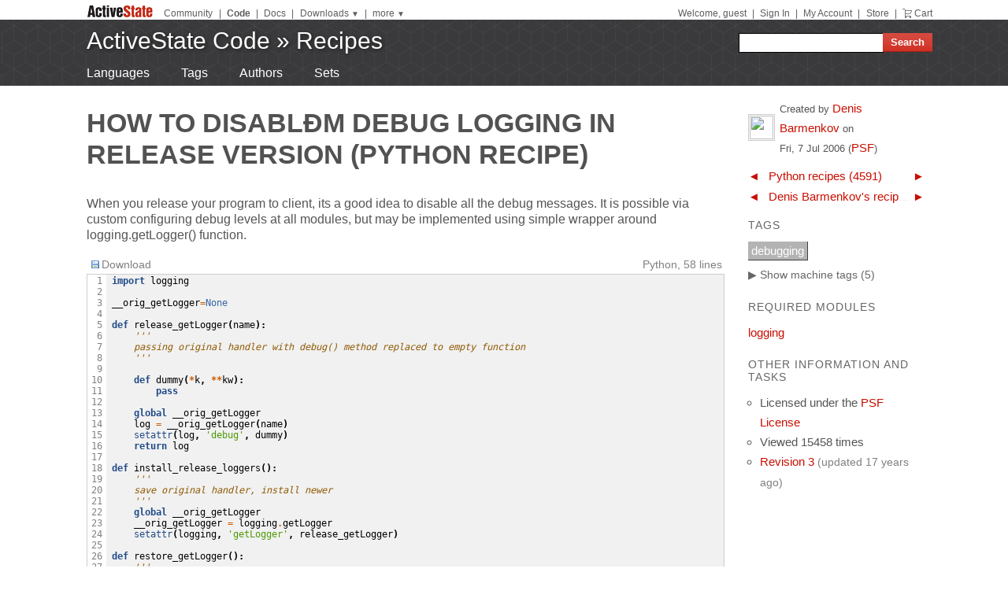

--- FILE ---
content_type: text/html
request_url: https://code.activestate.com/recipes/496870-how-to-disabl-debug-logging-in-release-version/?in=user-57155
body_size: 30599
content:
<!DOCTYPE html>
<html>




<head>
  <title>How to disablе debug logging in release version &laquo; Python recipes &laquo; ActiveState Code</title>
  <meta http-equiv="X-UA-Compatible" content="IE=8" />
  <link rel="stylesheet" href="/static/css/activestyle.css" type="text/css"/>
  <!--[if IE]>
    <link rel="stylesheet" href="/static/css/ie.css" type="text/css" />
  <![endif]-->
  <!--[if IE 7]>
    <link rel="stylesheet" href="/static/css/ie7.css" type="text/css" />
  <![endif]-->
  <!--[if IE 6]>
    <link rel="stylesheet" href="/static/css/ie6.css" type="text/css" />
  <![endif]-->
  <link href="/static/prettify/prettify.css" type="text/css" rel="stylesheet" />
  
  <link href='http://fonts.googleapis.com/css?family=PT+Sans+Narrow:bold&subset=latin' rel='stylesheet' type='text/css'>
  <link href='http://fonts.googleapis.com/css?family=PT+Sans:bold' rel='stylesheet' type='text/css'>
  
  
  <link rel="alternate" href="/feeds/news/" type="application/atom+xml" title="ActiveState Code News" />

  <link type="image/x-icon" href="/static/activestyle/img/favicon.ico" rel="shortcut icon"/>

  <script src="/static/js/jquery-1.3.2.min.js" type="text/javascript"></script>
  <script src="/static/js/jquery-ui-1.7.2.custom.min.js" type="text/javascript"></script>
  <script src="/static/js/jquery-form-2.36.js" type="text/javascript"></script>
  
  

<link rel="canonical" href="/recipes/496870-how-to-disabl-debug-logging-in-release-version/" />
<!--[if IE]><style type="text/css"> div.codeblock, pre.prettyprint { overflow: visible; overflow-x: auto; overflow-y: hidden; padding-bottom:15px; } </style><![endif]-->

  
  
<!-- Google Tag Manager -->
<script>(function(w,d,s,l,i){w[l]=w[l]||[];w[l].push({'gtm.start':
  new Date().getTime(),event:'gtm.js'});var f=d.getElementsByTagName(s)[0],
  j=d.createElement(s),dl=l!='dataLayer'?'&l='+l:'';j.async=true;j.src=
  'https://www.googletagmanager.com/gtm.js?id='+i+dl;f.parentNode.insertBefore(j,f);
  })(window,document,'script','dataLayer','GTM-TDZ3K7T');</script>
  <!-- End Google Tag Manager -->
  
  
  <!-- Unbounce -->
  <script src="https://59e3fd97d0784951aaf980d5dbb23a79.js.ubembed.com" async></script>

  <style>
    .notice-banner {
      border: solid 1px #95CCF4;
      padding: 20px;
      border-radius: 6px;
      font-family: "Open Sans", sans-serif;
      display: flex;
      position: relative;
      margin: 22px 15px 25px 15px;
      font-size: 15px;
    }
    .notice-banner p {
      padding: 0;
      margin: 0;
      margin-right: 20px;
      margin-top: auto;
      margin-bottom: auto;
      color: rgba(0,0,0,.6);
    }
    .notice-banner .python-logo {
      width: 60px;
      margin-right: 20px;
      margin-bottom: auto;
    }
    .notice-banner .alert-icon {
      position: absolute;
      width: 28px;
      left: -10px;
      top: -8px;
    }
    .notice-banner p strong {
      color: black;
    }
    .notice-banner a {
      color: #4893D8;
      text-decoration: underline;
    }
    .notice-banner a.button {
      padding: 10px 30px 10px 50px;
      color: white;
      font-weight: 600;
      font-size: 15px !important;
      background: #4893D8;
      display: inline-block;
      text-decoration: none;
      text-transform: none;
      border-radius: 4px;
      border-bottom: solid 2px #266B9E;
      margin-bottom: auto;
      position: relative;
    }
    .notice-banner a.button:hover {
      opacity: .9;
    }
    .notice-banner a.button:active {
      opacity: 1;
      border-bottom: none;
      top: 2px;
    }
    .notice-banner a.button .download-icon {
      position: absolute;
      width: 20px;
      left: 15px;
      top: 20px;
    }
  </style>
</head>
<body >
<!-- Google Tag Manager (noscript) -->
<noscript><iframe src="https://www.googletagmanager.com/ns.html?id=GTM-TDZ3K7T"
  height="0" width="0" style="display:none;visibility:hidden"></iframe></noscript>
  <!-- End Google Tag Manager (noscript) -->
<div id="as_wrapper">
 
<ul class="as_skip">
  <li><a href="#q">Skip to Search</a></li>
  <li><a href="#site_nav">Skip to Navigation</a></li>
  <li><a href="#as_content">Skip to Content</a></li>
</ul>

<div id="as_header_wrapper" class="nosearchhi">
<div id="as_header">
  <div id="as_navbar" class="as_navbar_short">
    <ul id="as_sitesnav">
      <li class="as_logo"><a href="//www.activestate.com/"><img height="18" width="90" src="/static/activestyle/img/activestate.png" title="ActiveState | The Dynamic Language Experts"></a></li>
      <span class="as_navsep"></span>
      <li><a href="//community.activestate.com/">Community</a></li>
      <span class="as_navsep">|</span>
      <li><b><a href="/">Code</a></b></li>
      <span class="as_navsep">|</span>
      <li><a href="http://docs.activestate.com/">Docs</a></li>
      <span class="as_navsep">|</span>
      <li class="as_sitesnav_more"><a onclick="$('#as_sitesnav_downloads').slideToggle(100); return false;" href="//www.activestate.com/downloads" ><u>Downloads</u>  <small>&#9660;</small></a>
        <ul style="display: none;" id="as_sitesnav_downloads">
          <li><a href="//www.activestate.com/products/perl" title="Download Perl">Perl</a></li>
          <li><a href="//www.activestate.com/products/python" title="Download Python">Python</a></li>
          <li><a href="//www.activestate.com/products/tcl" title="Download Tcl">Tcl</a></li>
          <li><a href="//www.activestate.com/komodo-ide/" title="Download Komodo IDE">Komodo IDE</a></li>
        </ul>
      </li>
      <span class="as_navsep">|</span>
      <li class="as_sitesnav_more"><a href="//www.activestate.com/community" onclick="$('#as_sitesnav_more').slideToggle(100); return false;"><u>more</u> <small>&#9660;</small></a>
        <ul id="as_sitesnav_more" style="display: none;">
          <li><a href="//lists.activestate.com/">Lists</a></li>
          <li><a href="https://www.activestate.com/support/">Support</a></li>
          <li><a href="//code.activestate.com/ppm">PPM Index</a></li>
          <li><a href="//code.activestate.com/pypm">PyPM Index</a></li>
        </ul>
      </li>
    </ul>
    <script type="text/javascript">
      $('body').click(function() { $('#as_sitesnav_more').hide(); $('#as_sitesnav_downloads').hide(); });
    </script>

    <div id="as_accountnav">
    
      Welcome, guest
      <span class="as_navsep">|</span> <a href="https://platform.activestate.com/signin/?next=https%3A//code.activestate.com/recipes/496870-how-to-disabl-debug-logging-in-release-version/">Sign In</a>
    
      <span class="as_navsep">|</span> <a href="https://platform.activestate.com/">My Account</a>
      <span class="as_navsep">|</span> <a href="https://store.activestate.com/">Store</a>
      <span class="as_navsep">|</span> <a href="https://store.activestate.com/cart" class="icon-cart">Cart</a>
    </div>
  </div>
  
  <div id="as_bannerbar">
    
<div id="site_logo" class="as_banner_text">
  <a class="as_banner_text" href="/">ActiveState Code</a> &raquo; <a href="/recipes/" class="as_banner_text">Recipes</a>
</div>

<div id="site_nav">
  <form id="search_form" action="/search/recipes/">
    <input size="24" id="q" name="q" accesskey="s" />
    <input type="submit" value="Search" />
  </form>
</div>

    <div style="clear:both"></div>
  </div>
  
</div> <!-- end of as_header -->

<div id="as_sub_banner">
  <div id="as_sub_site_nav">
    <div id="as_sub_site_links">
      
<a href="/recipes/langs/">Languages</a>
<a href="/recipes/tags/">Tags</a>
<a href="/recipes/users/">Authors</a>
<a href="/recipes/sets/">Sets</a>


    </div>
  </div>
</div> <!-- end of as_sub_banner -->

</div> <!-- end of as_header_wrapper -->


<div id="as_middle">
  <div id="as_content_wrapper">
    <div id="as_content">
      
      
      <div id="page_header">
        <h1>
How to disablе debug logging in release version
(Python recipe)
<span class="print_only secondary">by Denis Barmenkov</span>

<div class="print_only secondary" style="margin-top: 10px;">
  ActiveState Code (http://code.activestate.com/recipes/496870/)
</div>
</h1>
      </div>
      

      <div id="content">
        
  <div id="description">
  <p>When you release your program to client, its a good idea to disable all the debug messages.
It is possible via custom configuring debug levels at all modules, but may be implemented using simple wrapper around logging.getLogger() function.</p>

  </div>

  
  <script src="/static/js/state.js" type="text/javascript"></script>
  
  <div id="blocks">
  
    <div id="block-0" class="block">
    
      <div class="block-toolbar as_secondary">
        <span style="float: right;">Python, 58 lines</span>
        <div class="block-toolbar-button"><a href="/recipes/496870-how-to-disabl-debug-logging-in-release-version/download/1/"><img src="/static/img/bullet_disk.png"/>Download</a></div>
        <div id="clipboard_container" class="block-toolbar-button" style="position: relative; display: none;"><div id="clipboard_button"><img src="/static/img/bullet_go16.png"/>Copy to clipboard</div></div>
        
      </div>
      <div class="codeblock">
      <table class="highlighttable"><tr><td class="linenos"><pre> 1
 2
 3
 4
 5
 6
 7
 8
 9
10
11
12
13
14
15
16
17
18
19
20
21
22
23
24
25
26
27
28
29
30
31
32
33
34
35
36
37
38
39
40
41
42
43
44
45
46
47
48
49
50
51
52
53
54
55
56
57
58</pre></td><td class="code"><div class="highlight"><pre><span class="k">import</span> <span class="nn">logging</span>

<span class="n">__orig_getLogger</span><span class="o">=</span><span class="bp">None</span>

<span class="k">def</span> <span class="nf">release_getLogger</span><span class="p">(</span><span class="n">name</span><span class="p">):</span>
    <span class="sd">&#39;&#39;&#39;</span>
<span class="sd">    passing original handler with debug() method replaced to empty function</span>
<span class="sd">    &#39;&#39;&#39;</span>

    <span class="k">def</span> <span class="nf">dummy</span><span class="p">(</span><span class="o">*</span><span class="n">k</span><span class="p">,</span> <span class="o">**</span><span class="n">kw</span><span class="p">):</span>
        <span class="k">pass</span>

    <span class="k">global</span> <span class="n">__orig_getLogger</span>
    <span class="n">log</span> <span class="o">=</span> <span class="n">__orig_getLogger</span><span class="p">(</span><span class="n">name</span><span class="p">)</span>
    <span class="nb">setattr</span><span class="p">(</span><span class="n">log</span><span class="p">,</span> <span class="s">&#39;debug&#39;</span><span class="p">,</span> <span class="n">dummy</span><span class="p">)</span>
    <span class="k">return</span> <span class="n">log</span>

<span class="k">def</span> <span class="nf">install_release_loggers</span><span class="p">():</span>
    <span class="sd">&#39;&#39;&#39;</span>
<span class="sd">    save original handler, install newer</span>
<span class="sd">    &#39;&#39;&#39;</span>
    <span class="k">global</span> <span class="n">__orig_getLogger</span>
    <span class="n">__orig_getLogger</span> <span class="o">=</span> <span class="n">logging</span><span class="o">.</span><span class="n">getLogger</span>
    <span class="nb">setattr</span><span class="p">(</span><span class="n">logging</span><span class="p">,</span> <span class="s">&#39;getLogger&#39;</span><span class="p">,</span> <span class="n">release_getLogger</span><span class="p">)</span>

<span class="k">def</span> <span class="nf">restore_getLogger</span><span class="p">():</span>
    <span class="sd">&#39;&#39;&#39;</span>
<span class="sd">    restore original handler</span>
<span class="sd">    &#39;&#39;&#39;</span>
    <span class="k">global</span> <span class="n">__orig_getLogger</span>
    <span class="k">if</span> <span class="n">__orig_getLogger</span><span class="p">:</span>
        <span class="nb">setattr</span><span class="p">(</span><span class="n">logging</span><span class="p">,</span> <span class="s">&#39;getLogger&#39;</span><span class="p">,</span> <span class="n">__orig_getLogger</span><span class="p">)</span>
        
<span class="c"># sample code</span>
<span class="k">import</span> <span class="nn">logging</span>

<span class="n">logging</span><span class="o">.</span><span class="n">basicConfig</span><span class="p">(</span><span class="n">level</span><span class="o">=</span><span class="n">logging</span><span class="o">.</span><span class="n">DEBUG</span><span class="p">,</span>
                    <span class="n">format</span><span class="o">=</span><span class="s">&#39;</span><span class="si">%(name)s</span><span class="s"> </span><span class="si">%(levelname)s</span><span class="s">&gt; </span><span class="si">%(message)s</span><span class="s">&#39;</span><span class="p">,</span>
                    <span class="n">filename</span><span class="o">=</span><span class="s">&#39;./test.log&#39;</span><span class="p">,</span>
                    <span class="n">filemode</span><span class="o">=</span><span class="s">&#39;w&#39;</span><span class="p">)</span>

<span class="c"># start main program, install wrapper</span>
<span class="n">install_release_loggers</span><span class="p">()</span>

<span class="n">log</span> <span class="o">=</span> <span class="n">logging</span><span class="o">.</span><span class="n">getLogger</span><span class="p">(</span><span class="s">&#39;main&#39;</span><span class="p">)</span>

<span class="n">log</span><span class="o">.</span><span class="n">info</span><span class="p">(</span><span class="s">&#39;=== start ===&#39;</span><span class="p">)</span>
<span class="n">log</span><span class="o">.</span><span class="n">debug</span><span class="p">(</span><span class="s">&#39;hidden message ;)&#39;</span><span class="p">)</span>
<span class="n">log</span><span class="o">.</span><span class="n">info</span><span class="p">(</span><span class="s">&#39;info&#39;</span><span class="p">)</span>
<span class="n">log</span><span class="o">.</span><span class="n">error</span><span class="p">(</span><span class="s">&#39;mandatory error&#39;</span><span class="p">)</span>

<span class="sd">&quot;&quot;&quot;</span>
<span class="sd">Log will contain (without debug message):</span>

<span class="sd">main INFO&gt; === start ===</span>
<span class="sd">main INFO&gt; info</span>
<span class="sd">main ERROR&gt; mandatory error</span>
<span class="sd">&quot;&quot;&quot;</span>
</pre></div>
</td></tr></table>
      </div>
    
    </div>
  
  </div>
  <div id="recipe_tools">
    <!-- AddThis Button BEGIN -->
    <script type="text/javascript">var addthis_config = {services_compact: 'delicious,digg,reddit,twitter,email,favorites,more', username: 'xa-4b4f86a749591ece', data_use_flash: false};</script>
    <a class="addthis_button"></a>
    <script type="text/javascript" src="http://s7.addthis.com/js/250/addthis_widget.js"></script>
    <!-- AddThis Button END -->
  </div>
  
  
  <div class="print_only">
    Tags: <a href="/recipes/tags/debugging/">debugging</a>
  </div>
  




<h4 class="section_header">5 comments</h4>
<div id="comments">

  <div class="section comment" id="c1">
    <div class="comment_gutter" >
      <div class="gravatar30">
        <img src="http://www.gravatar.com/avatar.php?gravatar_id=36abbd237208c50abbaef2aca69fc149&amp;d=identicon&amp;s=30" height="30" width="30"/>
      </div>
    </div>
    <div class="comment_content">
      
      <div class="comment_header">
        <a class="comment_author " href="/recipes/users/98061/">Jürgen Hermann</a>
        <span class="comment_time">15 years, 10 months ago</span>
        <span class="comment_actions">
            <a title="permalink" href="#c1">&nbsp;#</a>
            |
            <a title="flag comment as requiring moderator attention" href="/help/feedback/?type=flag&subject=Flag comment 1 of recipe 496870&amp;text=Please indicate **why** you want to flag that comment.">flag</a>
            
        </span>
      </div>
      <div class="comment_body">
        <p><strong>setting the logging levelI.</strong>  What does your recipe do better than this simple call?</p>

<pre class="prettyprint"><code>logging.getLogger().setLevel(logging.INFO)
</code></pre>

      </div>
    </div>
  </div>

  <div class="section comment" id="c2">
    <div class="comment_gutter" >
      <div class="gravatar30">
        <img src="http://www.gravatar.com/avatar.php?gravatar_id=36abbd237208c50abbaef2aca69fc149&amp;d=identicon&amp;s=30" height="30" width="30"/>
      </div>
    </div>
    <div class="comment_content">
      
      <div class="comment_header">
        <a class="comment_author " href="/recipes/users/98061/">Jürgen Hermann</a>
        <span class="comment_time">15 years, 10 months ago</span>
        <span class="comment_actions">
            <a title="permalink" href="#c2">&nbsp;#</a>
            |
            <a title="flag comment as requiring moderator attention" href="/help/feedback/?type=flag&subject=Flag comment 2 of recipe 496870&amp;text=Please indicate **why** you want to flag that comment.">flag</a>
            
        </span>
      </div>
      <div class="comment_body">
        <p><strong>setting the logging levelI.</strong>  What does your recipe do better than this simple call?</p>

<pre class="prettyprint"><code>logging.getLogger().setLevel(logging.INFO)
</code></pre>

      </div>
    </div>
  </div>

  <div class="section comment" id="c3">
    <div class="comment_gutter" >
      <div class="gravatar30">
        <img src="http://www.gravatar.com/avatar.php?gravatar_id=d1ee32a98166fba287799f063841b6ea&amp;d=identicon&amp;s=30" height="30" width="30"/>
      </div>
    </div>
    <div class="comment_content">
      
      <div class="comment_header">
        <a class="comment_author owner_comment" href="/recipes/users/57155/">Denis Barmenkov <span style="font-size: 90%">(author)</span></a>
        <span class="comment_time">15 years, 6 months ago</span>
        <span class="comment_actions">
            <a title="permalink" href="#c3">&nbsp;#</a>
            |
            <a title="flag comment as requiring moderator attention" href="/help/feedback/?type=flag&subject=Flag comment 3 of recipe 496870&amp;text=Please indicate **why** you want to flag that comment.">flag</a>
            
        </span>
      </div>
      <div class="comment_body">
        <p>If I use some third-party modules which can call setLevel() for their logging channels, debug messages still can occurs in application log.</p>

<p>With my recipe loggers equipped with empty debug() methods and I dont worry about these libraries ;)</p>

      </div>
    </div>
  </div>

  <div class="section comment" id="c4">
    <div class="comment_gutter" >
      <div class="gravatar30">
        <img src="http://www.gravatar.com/avatar.php?gravatar_id=d55ed903bf7989796c0db26fc007b09f&amp;d=identicon&amp;s=30" height="30" width="30"/>
      </div>
    </div>
    <div class="comment_content">
      
      <div class="comment_header">
        <a class="comment_author " href="/recipes/users/2024410/">Philippe Fremy</a>
        <span class="comment_time">15 years, 4 months ago</span>
        <span class="comment_actions">
            <a title="permalink" href="#c4">&nbsp;#</a>
            |
            <a title="flag comment as requiring moderator attention" href="/help/feedback/?type=flag&subject=Flag comment 4 of recipe 496870&amp;text=Please indicate **why** you want to flag that comment.">flag</a>
            
        </span>
      </div>
      <div class="comment_body">
        <p>I find the advice of this recipe quite strange.</p>

<p>When shipping release code to the customer, the log is the only way the customer can tell me how something got wrong in the application. So I certainly don't want it off. I will usually set it to INFO and have a possibility for the customer to set it to DEBUG easily (config file, argv option, ...)</p>

      </div>
    </div>
  </div>

  <div class="section comment" id="c5">
    <div class="comment_gutter" id="clast">
      <div class="gravatar30">
        <img src="http://www.gravatar.com/avatar.php?gravatar_id=d1ee32a98166fba287799f063841b6ea&amp;d=identicon&amp;s=30" height="30" width="30"/>
      </div>
    </div>
    <div class="comment_content">
      
      <div class="comment_header">
        <a class="comment_author owner_comment" href="/recipes/users/57155/">Denis Barmenkov <span style="font-size: 90%">(author)</span></a>
        <span class="comment_time">15 years, 3 months ago</span>
        <span class="comment_actions">
            <a title="permalink" href="#c5">&nbsp;#</a>
            |
            <a title="flag comment as requiring moderator attention" href="/help/feedback/?type=flag&subject=Flag comment 5 of recipe 496870&amp;text=Please indicate **why** you want to flag that comment.">flag</a>
            
        </span>
      </div>
      <div class="comment_body">
        <p>As author sometimes I dont like to show off program details to user (not a customer).
Along with opensource rush to open code/logs/etc there may be third-party license restrictions, so I dont want to reveal program/data structure to end-user.</p>

      </div>
    </div>
  </div>

</div>



      </div> <!-- end of content -->
    </div> <!-- end of as_content -->
  </div> <!-- end of as_content_wrapper -->
  
  <div id="as_sidebar_wrapper">
    <div id="as_sidebar">
    

<div id="as_sidebar_dynamic">




<table class="gravatar">
<tr><td style="width: 40px;">
<img src="http://www.gravatar.com/avatar.php?gravatar_id=d1ee32a98166fba287799f063841b6ea&amp;d=identicon&s=30" height="30" width="30"/>
</td><td>
Created by <a href="/recipes/users/57155/">Denis Barmenkov</a>
on <span class="nowrap">Fri, 7 Jul 2006</span>
(<a href="/recipes/tags/meta:license=psf/" title="Licensed under the PSF License">PSF</a>)
</td></tr>
</table>

<table class="prevnext">

<tr class="prevnext-lang-python">
<td><a class="prevnext_arrow" href="/recipes/496869-computing-permutations-with-duplicates/?in=lang-python" title="Previous element in Python recipes">&#x25C4;</a></td>
<td class="prevnext_label"><a href="/recipes/langs/python">Python recipes (4591)</a></td>
<td><a class="prevnext_arrow" href="/recipes/496871-z_stringpy/?in=lang-python" title="Next element in Python recipes">&#x25BA;</a></td>
</tr>

<tr class="prevnext-user-57155">
<td><a class="prevnext_arrow" href="/recipes/473800-getting-system-environment-variable-under-windows/?in=user-57155" title="Previous element in Denis Barmenkov&#39;s recipes">&#x25C4;</a></td>
<td class="prevnext_label"><a href="/recipes/users/57155">Denis Barmenkov&#39;s recipes (20)</a></td>
<td><a class="prevnext_arrow" href="/recipes/519624-saving-logging-disk-log-fragment-into-separated-fi/?in=user-57155" title="Next element in Denis Barmenkov&#39;s recipes">&#x25BA;</a></td>
</tr>

</table>



<div id="tags">
<h3>Tags</h3>
<ul class="nomachinetags flat"><li class="tag" id="tag-li-1"><a href="/recipes/tags/debugging/" class="tag">debugging</a></li></ul><a class="machine_tag_toggle"><span>&#x25b6; Show</span> machine tags (5)</a> <a class="machine_tag_help" href="/help/tags/" title="help about tags and machine tags"><img src="/static/img/help.png"/></a><ul class="machinetags flat"><li class="tag" id="tag-li-2085"><a href="/recipes/tags/meta:language=python/" class="tag">meta:language=python</a></li><li class="tag" id="tag-li-2116"><a href="/recipes/tags/meta:license=psf/" class="tag">meta:license=psf</a></li><li class="tag" id="tag-li-2212"><a href="/recipes/tags/meta:loc=58/" class="tag">meta:loc=58</a></li><li class="tag" id="tag-li-1733"><a href="/recipes/tags/meta:requires=logging/" class="tag">meta:requires=logging</a></li><li class="tag" id="tag-li-2082"><a href="/recipes/tags/meta:score=0/" class="tag">meta:score=0</a></li></ul>


</div>

<div id="requires">
  <h3>Required Modules</h3>
  <ul class="flat">
  
  <li><a href="/recipes/langs/python/tags/meta:requires=logging/">logging</a>
  
  
  
  </li>
  
  </ul>

</div>


<div id="otherinfo">
<h3>Other Information and Tasks</h3>
<ul class="action_list">
  <li>Licensed under the <a href="/recipes/tags/meta:license=psf/">PSF License</a></li>
  <li>Viewed 15458 times</li>
  
  
  
  <li><a href="history/3/" title="Recipe history">Revision 3</a>
  
  <span class="secondary">(updated 17 years ago)</span>
  </li>
  
</ul>
</div>

</div>


<div style="margin: 30px 15px;">

<script type='text/javascript'><!--//<![CDATA[
  var m3_u = (location.protocol=='https:'?'https://ads.activestate.com/www/delivery/ajs.php':'http://ads.activestate.com/www/delivery/ajs.php');
  var m3_r = Math.floor(Math.random()*99999999999);
  if (!document.MAX_used) document.MAX_used = ',';
  document.write ("<scr"+"ipt type='text/javascript' src='"+m3_u);
  document.write ("?zoneid=1");
  document.write ('&amp;cb=' + m3_r);
  if (document.MAX_used != ',') document.write ("&amp;exclude=" + document.MAX_used);
  document.write (document.charset ? '&amp;charset='+document.charset : (document.characterSet ? '&amp;charset='+document.characterSet : ''));
  document.write ("&amp;loc=" + escape(window.location));
  if (document.referrer) document.write ("&amp;referer=" + escape(document.referrer));
  if (document.context) document.write ("&context=" + escape(document.context));
  if (document.mmm_fo) document.write ("&amp;mmm_fo=1");
  document.write ("'><\/scr"+"ipt>");
//]]>--></script><noscript><a href='http://ads.activestate.com/www/delivery/ck.php?n=aa9dea02&amp;cb=INSERT_RANDOM_NUMBER_HERE' target='_blank'><img src='http://ads.activestate.com/www/delivery/avw.php?zoneid=1&amp;cb=INSERT_RANDOM_NUMBER_HERE&amp;n=aa9dea02' border='0' alt='' /></a></noscript>
</div>


    </div> <!-- end of sidebar -->
  </div> <!-- end of as_sidebar_wrapper -->

  <div class="as_clear">&nbsp;</div>
</div> <!-- end of as_middle -->


<div id="as_footer_wrapper" class="as_footer2 nosearchhi">
<div id="as_footer">
<div class="as_footer2_section">
  <h4 class="as_footer2_header">Accounts</h4>
  <ul>
    
    <li><a href="https://platform.activestate.com/signup/?activationnext=https%3A//code.activestate.com/recipes/496870-how-to-disabl-debug-logging-in-release-version/">Create Account (Free!)</a></li>
    <li><a href="https://platform.activestate.com/signin/?next=https%3A//code.activestate.com/recipes/496870-how-to-disabl-debug-logging-in-release-version/">Sign In</a></li>
    
    
  </ul>
</div>
<div class="as_footer2_section">
  <h4 class="as_footer2_header">Code Recipes</h4>
  <ul>
    
<li><a href="/recipes/">Recipes</a></li>
<li><a href="/recipes/langs/">Languages</a></li>
<li><a href="/recipes/tags/">Tags</a></li>
<li><a href="/recipes/users/">Authors</a></li>
<li><a href="/recipes/sets/">Sets</a></li>

  </ul>
</div>
<div class="as_footer2_section">
  <h4 class="as_footer2_header">Feedback & Information</h4>
  <ul>
    <li><a href="/about/">About</a></li>
    <li><a href="/help/faq/">FAQ</a></li>
    <li><a href="/help/terms/">Terms of Service</a></li>
  </ul>
</div>
<div class="as_footer2_section">
  <h4 class="as_footer2_header">ActiveState</h4>
  <ul>
    <li class="as_footer2_feed"><a href="//www.activestate.com/blog">ActiveState Blog</a></li>
    <li><a title="Perl Solutions" href="//www.activestate.com/perl">Perl Solutions</a></li>
    <li><a title="Python Solutions" href="//www.activestate.com/python">Python Solutions</a></li>
    <li><a title="Tcl Solutions" href="//www.activestate.com/tcl">Tcl Solutions</a></li>
    <li><a title="Download Perl" href="//www.activestate.com/activeperl/downloads">Download ActivePerl</a></li>
    <li><a title="Download Python" href="//www.activestate.com/activepython/downloads">Download ActivePython</a></li>
    <li><a title="Download Tcl" href="//www.activestate.com/activetcl/downloads">Download ActiveTcl</a></li>
    <li style="margin-top: 10px"><a href="//www.activestate.com/company">About ActiveState</a></li>
    <li><a href="//www.activestate.com/company/careers">Careers</a></li>
  </ul>
</div>
<div class="as_footer2_copyright">
  <p>
  <a href="//www.activestate.com/privacy-policy">Privacy Policy</a>
  | <a href="//www.activestate.com/company/contact-us">Contact Us</a>
  | <a href="//www.activestate.com/support">Support</a>
  </p>
  <p>&copy; 2024 ActiveState Software Inc. All rights reserved.
  ActiveState&reg;, Komodo&reg;, ActiveState Perl Dev Kit&reg;,
  ActiveState Tcl Dev Kit&reg;, ActivePerl&reg;, ActivePython&reg;,
  and ActiveTcl&reg; are registered trademarks of ActiveState.
  All other marks are property of their respective owners.</p>
</div>
</div> <!-- end of as_footer -->
</div> <!-- end of as_footer_wrapper -->

<div id="as_messagebar" style="display: none;">
  <span style="float: right;">
    <b onclick="$('#as_messagebar').slideUp(150);" style="cursor: pointer;">&nbsp;x&nbsp;</b>
  </span>
  <span class="message">&nbsp;</span>
  <span class="message-undo" style="display: none;">
    <form method="POST" action=""><button type="submit"><div style='display:none'><input type='hidden' name='csrfmiddlewaretoken' value='aa38a3c15eb871c1b26f93b02292256a' /></div><u>Undo</u></button></form>
  </span>
</div>

</div> <!-- end of as_wrapper -->


<script src="/static/prettify/prettify.js"></script> 
<script type="text/javascript"> 
 $(function() {
    prettyPrint();
 });
</script> 








<script src="/static/js/flash_detect_min.js" type="text/javascript"></script>
<script src="/static/zeroclipboard/ZeroClipboard.js" type="text/javascript"></script>
<script src="/static/js/recipes.js" type="text/javascript"></script>
<script type="text/javascript">
$(function() {
    Recipes.hijax_sidebar();
    // hide machine tags by default
    Recipes.toggle_machine_tags(false);
    Recipes.highlight_last_comment();
    // setup copy button
    Recipes.setup_copy_button("", "");
    // Pre-load wait animation used for voting buttons.
    $('<img src="/static/img/ajax-loader.gif"/>');
});
var in_param = "";
</script>






    <!-- python tracking -->
    <script type="text/javascript">
    /* <![CDATA[ */
    var google_conversion_id = 1071420929;
    var google_conversion_language = "en";
    var google_conversion_format = "3";
    var google_conversion_color = "666666";
    var google_conversion_label = "qWX3CIvQhAIQgazy_gM";
    var google_conversion_value = 0;
    /* ]]> */
    </script>
    <script type="text/javascript" src="https://www.googleadservices.com/pagead/conversion.js">
    </script>
    <noscript>
    <div style="display:inline;">
    <img height="1" width="1" style="border-style:none;" alt="" src="https://www.googleadservices.com/pagead/conversion/1071420929/?label=qWX3CIvQhAIQgazy_gM&amp;guid=ON&amp;script=0"/>
    </div>
    </noscript>






</body>
</html>


--- FILE ---
content_type: text/plain
request_url: https://c.6sc.co/?m=1
body_size: 194
content:
6suuid=96aa37172e2b0100dc7a6969510100001a0a2e00

--- FILE ---
content_type: text/plain
request_url: https://c.6sc.co/?m=1
body_size: 194
content:
6suuid=96aa37172e2b0100dc7a6969510100001a0a2e00